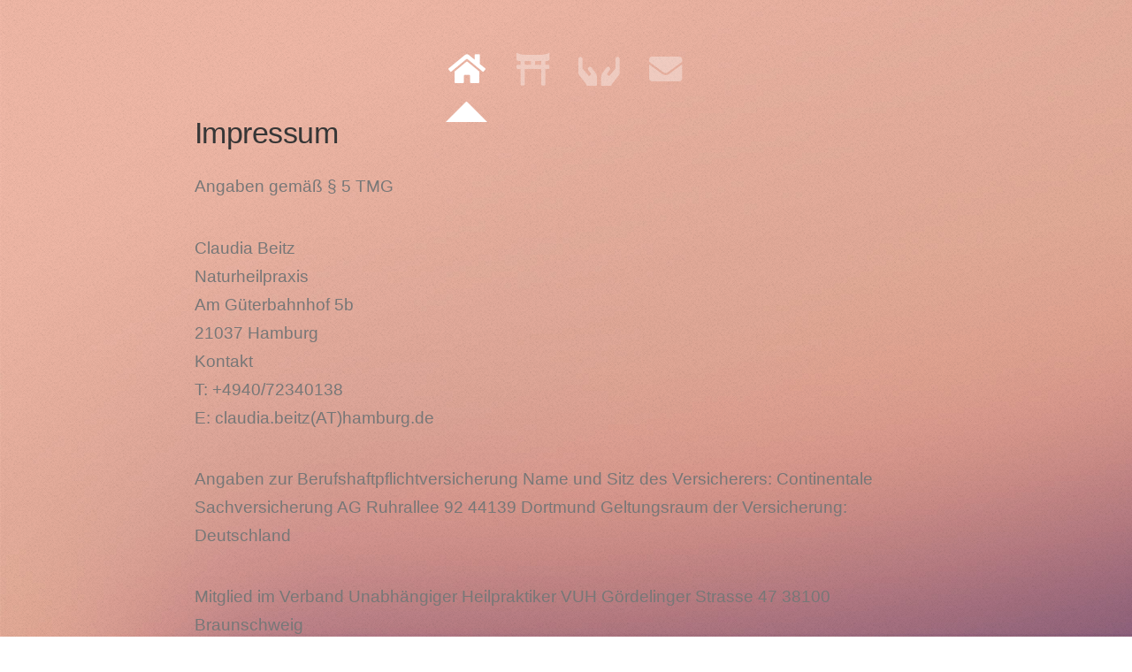

--- FILE ---
content_type: text/css
request_url: https://shiatsu4health.de/assets/css/main.css
body_size: 4715
content:
@import url("fontawesome-all.min.css");

@font-face {
 font-family: 'Source+Sans+Pro'; /* Gewünschter Name */
 src: url(Source_Sans_Pro/SourceSansPro-Regular.ttf);
          }

/*
	Astral by HTML5 UP
	html5up.net | @ajlkn
	Free for personal and commercial use under the CCA 3.0 license (html5up.net/license)
*/

html, body, div, span, applet, object,
iframe, h1, h2, h3, h4, h5, h6, p, blockquote,
pre, a, abbr, acronym, address, big, cite,
code, del, dfn, em, img, ins, kbd, q, s, samp,
small, strike, strong, sub, sup, tt, var, b,
u, i, center, dl, dt, dd, ol, ul, li, fieldset,
form, label, legend, table, caption, tbody,
tfoot, thead, tr, th, td, article, aside,
canvas, details, embed, figure, figcaption,
footer, header, hgroup, menu, nav, output, ruby,
section, summary, time, mark, audio, video {
	margin: 0;
	padding: 0;
	border: 0;
	font-size: 100%;
	font: inherit;
	vertical-align: baseline;}

article, aside, details, figcaption, figure,
footer, header, hgroup, menu, nav, section {
	display: block;}

body {
	line-height: 1;
}

ol, ul {
	list-style: none;
}

blockquote, q {
	quotes: none;
}

	blockquote:before, blockquote:after, q:before, q:after {
		content: '';
		content: none;
	}

table {
	border-collapse: collapse;
	border-spacing: 0;
}

body {
	-webkit-text-size-adjust: none;
}

mark {
	background-color: transparent;
	color: inherit;
}

input::-moz-focus-inner {
	border: 0;
	padding: 0;
}

input, select, textarea {
	-moz-appearance: none;
	-webkit-appearance: none;
	-ms-appearance: none;
	appearance: none;
}

/* Row */

	.row {
		display: flex;
		flex-wrap: wrap;
		box-sizing: border-box;
		align-items: stretch;
	}

		.row > * {
			box-sizing: border-box;
		}

		.row.gtr-uniform > * > :last-child {
			margin-bottom: 0;
		}

		.row.aln-left {
			justify-content: flex-start;
		}

		.row.aln-center {
			justify-content: center;
		}

		.row.aln-right {
			justify-content: flex-end;
		}

		.row.aln-top {
			align-items: flex-start;
		}

		.row.aln-middle {
			align-items: center;
		}

		.row.aln-bottom {
			align-items: flex-end;
		}

		.row > .imp {
			order: -1;
		}

		.row > .col-1 {
			width: 8.33333%;
		}

		.row > .off-1 {
			margin-left: 8.33333%;
		}

		.row > .col-2 {
			width: 16.66667%;
		}

		.row > .off-2 {
			margin-left: 16.66667%;
		}

		.row > .col-3 {
			width: 25%;
		}

		.row > .off-3 {
			margin-left: 25%;
		}

		.row > .col-4 {
			width: 33.33333%;
		}

		.row > .off-4 {
			margin-left: 33.33333%;
		}

		.row > .col-5 {
			width: 41.66667%;
		}

		.row > .off-5 {
			margin-left: 41.66667%;
		}

		.row > .col-6 {
			width: 50%;
		}

		.row > .off-6 {
			margin-left: 50%;
		}

		.row > .col-7 {
			width: 58.33333%;
		}

		.row > .off-7 {
			margin-left: 58.33333%;
		}

		.row > .col-8 {
			width: 66.66667%;
		}

		.row > .off-8 {
			margin-left: 66.66667%;
		}

		.row > .col-9 {
			width: 75%;
		}

		.row > .off-9 {
			margin-left: 75%;
		}

		.row > .col-10 {
			width: 83.33333%;
		}

		.row > .off-10 {
			margin-left: 83.33333%;
		}

		.row > .col-11 {
			width: 91.66667%;
		}

		.row > .off-11 {
			margin-left: 91.66667%;
		}

		.row > .col-12 {
			width: 100%;
		}

		.row > .off-12 {
			margin-left: 100%;
		}

		.row.gtr-0 {
			margin-top: 0em;
			margin-left: 0em;
		}

			.row.gtr-0 > * {
				padding: 0em 0 0 0em;
			}

			.row.gtr-0.gtr-uniform {
				margin-top: 0em;
			}

				.row.gtr-0.gtr-uniform > * {
					padding-top: 0em;
				}

		.row.gtr-25 {
			margin-top: -0.3125em;
			margin-left: -0.3125em;
		}

			.row.gtr-25 > * {
				padding: 0.3125em 0 0 0.3125em;
			}

			.row.gtr-25.gtr-uniform {
				margin-top: -0.3125em;
			}

				.row.gtr-25.gtr-uniform > * {
					padding-top: 0.3125em;
				}

		.row.gtr-50 {
			margin-top: -0.625em;
			margin-left: -0.625em;
		}

			.row.gtr-50 > * {
				padding: 0.625em 0 0 0.625em;
			}

			.row.gtr-50.gtr-uniform {
				margin-top: -0.625em;
			}

				.row.gtr-50.gtr-uniform > * {
					padding-top: 0.625em;
				}

		.row {
			margin-top: -1.25em;
			margin-left: -1.25em;
		}

			.row > * {
				padding: 1.25em 0 0 1.25em;
			}

			.row.gtr-uniform {
				margin-top: -1.25em;
			}

				.row.gtr-uniform > * {
					padding-top: 1.25em;
				}

		.row.gtr-150 {
			margin-top: -1.875em;
			margin-left: -1.875em;
		}

			.row.gtr-150 > * {
				padding: 1.875em 0 0 1.875em;
			}

			.row.gtr-150.gtr-uniform {
				margin-top: -1.875em;
			}

				.row.gtr-150.gtr-uniform > * {
					padding-top: 1.875em;
				}

		.row.gtr-200 {
			margin-top: -2.5em;
			margin-left: -2.5em;
		}

			.row.gtr-200 > * {
				padding: 2.5em 0 0 2.5em;
			}

			.row.gtr-200.gtr-uniform {
				margin-top: -2.5em;
			}

				.row.gtr-200.gtr-uniform > * {
					padding-top: 2.5em;
				}

		@media screen and (max-width: 1680px) {

			.row {
				display: flex;
				flex-wrap: wrap;
				box-sizing: border-box;
				align-items: stretch;
			}

				.row > * {
					box-sizing: border-box;
				}

				.row.gtr-uniform > * > :last-child {
					margin-bottom: 0;
				}

				.row.aln-left {
					justify-content: flex-start;
				}

				.row.aln-center {
					justify-content: center;
				}

				.row.aln-right {
					justify-content: flex-end;
				}

				.row.aln-top {
					align-items: flex-start;
				}

				.row.aln-middle {
					align-items: center;
				}

				.row.aln-bottom {
					align-items: flex-end;
				}

				.row > .imp-xlarge {
					order: -1;
				}

				.row > .col-1-xlarge {
					width: 8.33333%;
				}

				.row > .off-1-xlarge {
					margin-left: 8.33333%;
				}

				.row > .col-2-xlarge {
					width: 16.66667%;
				}

				.row > .off-2-xlarge {
					margin-left: 16.66667%;
				}

				.row > .col-3-xlarge {
					width: 25%;
				}

				.row > .off-3-xlarge {
					margin-left: 25%;
				}

				.row > .col-4-xlarge {
					width: 33.33333%;
				}

				.row > .off-4-xlarge {
					margin-left: 33.33333%;
				}

				.row > .col-5-xlarge {
					width: 41.66667%;
				}

				.row > .off-5-xlarge {
					margin-left: 41.66667%;
				}

				.row > .col-6-xlarge {
					width: 50%;
				}

				.row > .off-6-xlarge {
					margin-left: 50%;
				}

				.row > .col-7-xlarge {
					width: 58.33333%;
				}

				.row > .off-7-xlarge {
					margin-left: 58.33333%;
				}

				.row > .col-8-xlarge {
					width: 66.66667%;
				}

				.row > .off-8-xlarge {
					margin-left: 66.66667%;
				}

				.row > .col-9-xlarge {
					width: 75%;
				}

				.row > .off-9-xlarge {
					margin-left: 75%;
				}

				.row > .col-10-xlarge {
					width: 83.33333%;
				}

				.row > .off-10-xlarge {
					margin-left: 83.33333%;
				}

				.row > .col-11-xlarge {
					width: 91.66667%;
				}

				.row > .off-11-xlarge {
					margin-left: 91.66667%;
				}

				.row > .col-12-xlarge {
					width: 100%;
				}

				.row > .off-12-xlarge {
					margin-left: 100%;
				}

				.row.gtr-0 {
					margin-top: 0em;
					margin-left: 0em;
				}

					.row.gtr-0 > * {
						padding: 0em 0 0 0em;
					}

					.row.gtr-0.gtr-uniform {
						margin-top: 0em;
					}

						.row.gtr-0.gtr-uniform > * {
							padding-top: 0em;
						}

				.row.gtr-25 {
					margin-top: -0.3125em;
					margin-left: -0.3125em;
				}

					.row.gtr-25 > * {
						padding: 0.3125em 0 0 0.3125em;
					}

					.row.gtr-25.gtr-uniform {
						margin-top: -0.3125em;
					}

						.row.gtr-25.gtr-uniform > * {
							padding-top: 0.3125em;
						}

				.row.gtr-50 {
					margin-top: -0.625em;
					margin-left: -0.625em;
				}

					.row.gtr-50 > * {
						padding: 0.625em 0 0 0.625em;
					}

					.row.gtr-50.gtr-uniform {
						margin-top: -0.625em;
					}

						.row.gtr-50.gtr-uniform > * {
							padding-top: 0.625em;
						}

				.row {
					margin-top: -1.25em;
					margin-left: -1.25em;
				}

					.row > * {
						padding: 1.25em 0 0 1.25em;
					}

					.row.gtr-uniform {
						margin-top: -1.25em;
					}

						.row.gtr-uniform > * {
							padding-top: 1.25em;
						}

				.row.gtr-150 {
					margin-top: -1.875em;
					margin-left: -1.875em;
				}

					.row.gtr-150 > * {
						padding: 1.875em 0 0 1.875em;
					}

					.row.gtr-150.gtr-uniform {
						margin-top: -1.875em;
					}

						.row.gtr-150.gtr-uniform > * {
							padding-top: 1.875em;
						}

				.row.gtr-200 {
					margin-top: -2.5em;
					margin-left: -2.5em;
				}

					.row.gtr-200 > * {
						padding: 2.5em 0 0 2.5em;
					}

					.row.gtr-200.gtr-uniform {
						margin-top: -2.5em;
					}

						.row.gtr-200.gtr-uniform > * {
							padding-top: 2.5em;
						}

		}

		@media screen and (max-width: 1280px) {

			.row {
				display: flex;
				flex-wrap: wrap;
				box-sizing: border-box;
				align-items: stretch;
			}

				.row > * {
					box-sizing: border-box;
				}

				.row.gtr-uniform > * > :last-child {
					margin-bottom: 0;
				}

				.row.aln-left {
					justify-content: flex-start;
				}

				.row.aln-center {
					justify-content: center;
				}

				.row.aln-right {
					justify-content: flex-end;
				}

				.row.aln-top {
					align-items: flex-start;
				}

				.row.aln-middle {
					align-items: center;
				}

				.row.aln-bottom {
					align-items: flex-end;
				}

				.row > .imp-large {
					order: -1;
				}

				.row > .col-1-large {
					width: 8.33333%;
				}

				.row > .off-1-large {
					margin-left: 8.33333%;
				}

				.row > .col-2-large {
					width: 16.66667%;
				}

				.row > .off-2-large {
					margin-left: 16.66667%;
				}

				.row > .col-3-large {
					width: 25%;
				}

				.row > .off-3-large {
					margin-left: 25%;
				}

				.row > .col-4-large {
					width: 33.33333%;
				}

				.row > .off-4-large {
					margin-left: 33.33333%;
				}

				.row > .col-5-large {
					width: 41.66667%;
				}

				.row > .off-5-large {
					margin-left: 41.66667%;
				}

				.row > .col-6-large {
					width: 50%;
				}

				.row > .off-6-large {
					margin-left: 50%;
				}

				.row > .col-7-large {
					width: 58.33333%;
				}

				.row > .off-7-large {
					margin-left: 58.33333%;
				}

				.row > .col-8-large {
					width: 66.66667%;
				}

				.row > .off-8-large {
					margin-left: 66.66667%;
				}

				.row > .col-9-large {
					width: 75%;
				}

				.row > .off-9-large {
					margin-left: 75%;
				}

				.row > .col-10-large {
					width: 83.33333%;
				}

				.row > .off-10-large {
					margin-left: 83.33333%;
				}

				.row > .col-11-large {
					width: 91.66667%;
				}

				.row > .off-11-large {
					margin-left: 91.66667%;
				}

				.row > .col-12-large {
					width: 100%;
				}

				.row > .off-12-large {
					margin-left: 100%;
				}

				.row.gtr-0 {
					margin-top: 0em;
					margin-left: 0em;
				}

					.row.gtr-0 > * {
						padding: 0em 0 0 0em;
					}

					.row.gtr-0.gtr-uniform {
						margin-top: 0em;
					}

						.row.gtr-0.gtr-uniform > * {
							padding-top: 0em;
						}

				.row.gtr-25 {
					margin-top: -0.3125em;
					margin-left: -0.3125em;
				}

					.row.gtr-25 > * {
						padding: 0.3125em 0 0 0.3125em;
					}

					.row.gtr-25.gtr-uniform {
						margin-top: -0.3125em;
					}

						.row.gtr-25.gtr-uniform > * {
							padding-top: 0.3125em;
						}

				.row.gtr-50 {
					margin-top: -0.625em;
					margin-left: -0.625em;
				}

					.row.gtr-50 > * {
						padding: 0.625em 0 0 0.625em;
					}

					.row.gtr-50.gtr-uniform {
						margin-top: -0.625em;
					}

						.row.gtr-50.gtr-uniform > * {
							padding-top: 0.625em;
						}

				.row {
					margin-top: -1.25em;
					margin-left: -1.25em;
				}

					.row > * {
						padding: 1.25em 0 0 1.25em;
					}

					.row.gtr-uniform {
						margin-top: -1.25em;
					}

						.row.gtr-uniform > * {
							padding-top: 1.25em;
						}

				.row.gtr-150 {
					margin-top: -1.875em;
					margin-left: -1.875em;
				}

					.row.gtr-150 > * {
						padding: 1.875em 0 0 1.875em;
					}

					.row.gtr-150.gtr-uniform {
						margin-top: -1.875em;
					}

						.row.gtr-150.gtr-uniform > * {
							padding-top: 1.875em;
						}

				.row.gtr-200 {
					margin-top: -2.5em;
					margin-left: -2.5em;
				}

					.row.gtr-200 > * {
						padding: 2.5em 0 0 2.5em;
					}

					.row.gtr-200.gtr-uniform {
						margin-top: -2.5em;
					}

						.row.gtr-200.gtr-uniform > * {
							padding-top: 2.5em;
						}

		}

		@media screen and (max-width: 980px) {

			.row {
				display: flex;
				flex-wrap: wrap;
				box-sizing: border-box;
				align-items: stretch;
			}

				.row > * {
					box-sizing: border-box;
				}

				.row.gtr-uniform > * > :last-child {
					margin-bottom: 0;
				}

				.row.aln-left {
					justify-content: flex-start;
				}

				.row.aln-center {
					justify-content: center;
				}

				.row.aln-right {
					justify-content: flex-end;
				}

				.row.aln-top {
					align-items: flex-start;
				}

				.row.aln-middle {
					align-items: center;
				}

				.row.aln-bottom {
					align-items: flex-end;
				}

				.row > .imp-medium {
					order: -1;
				}

				.row > .col-1-medium {
					width: 8.33333%;
				}

				.row > .off-1-medium {
					margin-left: 8.33333%;
				}

				.row > .col-2-medium {
					width: 16.66667%;
				}

				.row > .off-2-medium {
					margin-left: 16.66667%;
				}

				.row > .col-3-medium {
					width: 25%;
				}

				.row > .off-3-medium {
					margin-left: 25%;
				}

				.row > .col-4-medium {
					width: 33.33333%;
				}

				.row > .off-4-medium {
					margin-left: 33.33333%;
				}

				.row > .col-5-medium {
					width: 41.66667%;
				}

				.row > .off-5-medium {
					margin-left: 41.66667%;
				}

				.row > .col-6-medium {
					width: 50%;
				}

				.row > .off-6-medium {
					margin-left: 50%;
				}

				.row > .col-7-medium {
					width: 58.33333%;
				}

				.row > .off-7-medium {
					margin-left: 58.33333%;
				}

				.row > .col-8-medium {
					width: 66.66667%;
				}

				.row > .off-8-medium {
					margin-left: 66.66667%;
				}

				.row > .col-9-medium {
					width: 75%;
				}

				.row > .off-9-medium {
					margin-left: 75%;
				}

				.row > .col-10-medium {
					width: 83.33333%;
				}

				.row > .off-10-medium {
					margin-left: 83.33333%;
				}

				.row > .col-11-medium {
					width: 91.66667%;
				}

				.row > .off-11-medium {
					margin-left: 91.66667%;
				}

				.row > .col-12-medium {
					width: 100%;
				}

				.row > .off-12-medium {
					margin-left: 100%;
				}

				.row.gtr-0 {
					margin-top: 0em;
					margin-left: 0em;
				}

					.row.gtr-0 > * {
						padding: 0em 0 0 0em;
					}

					.row.gtr-0.gtr-uniform {
						margin-top: 0em;
					}

						.row.gtr-0.gtr-uniform > * {
							padding-top: 0em;
						}

				.row.gtr-25 {
					margin-top: -0.3125em;
					margin-left: -0.3125em;
				}

					.row.gtr-25 > * {
						padding: 0.3125em 0 0 0.3125em;
					}

					.row.gtr-25.gtr-uniform {
						margin-top: -0.3125em;
					}

						.row.gtr-25.gtr-uniform > * {
							padding-top: 0.3125em;
						}

				.row.gtr-50 {
					margin-top: -0.625em;
					margin-left: -0.625em;
				}

					.row.gtr-50 > * {
						padding: 0.625em 0 0 0.625em;
					}

					.row.gtr-50.gtr-uniform {
						margin-top: -0.625em;
					}

						.row.gtr-50.gtr-uniform > * {
							padding-top: 0.625em;
						}

				.row {
					margin-top: -1.25em;
					margin-left: -1.25em;
				}

					.row > * {
						padding: 1.25em 0 0 1.25em;
					}

					.row.gtr-uniform {
						margin-top: -1.25em;
					}

						.row.gtr-uniform > * {
							padding-top: 1.25em;
						}

				.row.gtr-150 {
					margin-top: -1.875em;
					margin-left: -1.875em;
				}

					.row.gtr-150 > * {
						padding: 1.875em 0 0 1.875em;
					}

					.row.gtr-150.gtr-uniform {
						margin-top: -1.875em;
					}

						.row.gtr-150.gtr-uniform > * {
							padding-top: 1.875em;
						}

				.row.gtr-200 {
					margin-top: -2.5em;
					margin-left: -2.5em;
				}

					.row.gtr-200 > * {
						padding: 2.5em 0 0 2.5em;
					}

					.row.gtr-200.gtr-uniform {
						margin-top: -2.5em;
					}

						.row.gtr-200.gtr-uniform > * {
							padding-top: 2.5em;
						}

		}

		@media screen and (max-width: 736px) {

			.row {
				display: flex;
				flex-wrap: wrap;
				box-sizing: border-box;
				align-items: stretch;
			}

				.row > * {
					box-sizing: border-box;
				}

				.row.gtr-uniform > * > :last-child {
					margin-bottom: 0;
				}

				.row.aln-left {
					justify-content: flex-start;
				}

				.row.aln-center {
					justify-content: center;
				}

				.row.aln-right {
					justify-content: flex-end;
				}

				.row.aln-top {
					align-items: flex-start;
				}

				.row.aln-middle {
					align-items: center;
				}

				.row.aln-bottom {
					align-items: flex-end;
				}

				.row > .imp-small {
					order: -1;
				}

				.row > .col-1-small {
					width: 8.33333%;
				}

				.row > .off-1-small {
					margin-left: 8.33333%;
				}

				.row > .col-2-small {
					width: 16.66667%;
				}

				.row > .off-2-small {
					margin-left: 16.66667%;
				}

				.row > .col-3-small {
					width: 25%;
				}

				.row > .off-3-small {
					margin-left: 25%;
				}

				.row > .col-4-small {
					width: 33.33333%;
				}

				.row > .off-4-small {
					margin-left: 33.33333%;
				}

				.row > .col-5-small {
					width: 41.66667%;
				}

				.row > .off-5-small {
					margin-left: 41.66667%;
				}

				.row > .col-6-small {
					width: 50%;
				}

				.row > .off-6-small {
					margin-left: 50%;
				}

				.row > .col-7-small {
					width: 58.33333%;
				}

				.row > .off-7-small {
					margin-left: 58.33333%;
				}

				.row > .col-8-small {
					width: 66.66667%;
				}

				.row > .off-8-small {
					margin-left: 66.66667%;
				}

				.row > .col-9-small {
					width: 75%;
				}

				.row > .off-9-small {
					margin-left: 75%;
				}

				.row > .col-10-small {
					width: 83.33333%;
				}

				.row > .off-10-small {
					margin-left: 83.33333%;
				}

				.row > .col-11-small {
					width: 91.66667%;
				}

				.row > .off-11-small {
					margin-left: 91.66667%;
				}

				.row > .col-12-small {
					width: 100%;
				}

				.row > .off-12-small {
					margin-left: 100%;
				}

				.row.gtr-0 {
					margin-top: 0em;
					margin-left: 0em;
				}

					.row.gtr-0 > * {
						padding: 0em 0 0 0em;
					}

					.row.gtr-0.gtr-uniform {
						margin-top: 0em;
					}

						.row.gtr-0.gtr-uniform > * {
							padding-top: 0em;
						}

				.row.gtr-25 {
					margin-top: -0.3125em;
					margin-left: -0.3125em;
				}

					.row.gtr-25 > * {
						padding: 0.3125em 0 0 0.3125em;
					}

					.row.gtr-25.gtr-uniform {
						margin-top: -0.3125em;
					}

						.row.gtr-25.gtr-uniform > * {
							padding-top: 0.3125em;
						}

				.row.gtr-50 {
					margin-top: -0.625em;
					margin-left: -0.625em;
				}

					.row.gtr-50 > * {
						padding: 0.625em 0 0 0.625em;
					}

					.row.gtr-50.gtr-uniform {
						margin-top: -0.625em;
					}

						.row.gtr-50.gtr-uniform > * {
							padding-top: 0.625em;
						}

				.row {
					margin-top: -1.25em;
					margin-left: -1.25em;
				}

					.row > * {
						padding: 1.25em 0 0 1.25em;
					}

					.row.gtr-uniform {
						margin-top: -1.25em;
					}

						.row.gtr-uniform > * {
							padding-top: 1.25em;
						}

				.row.gtr-150 {
					margin-top: -1.875em;
					margin-left: -1.875em;
				}

					.row.gtr-150 > * {
						padding: 1.875em 0 0 1.875em;
					}

					.row.gtr-150.gtr-uniform {
						margin-top: -1.875em;
					}

						.row.gtr-150.gtr-uniform > * {
							padding-top: 1.875em;
						}

				.row.gtr-200 {
					margin-top: -2.5em;
					margin-left: -2.5em;
				}

					.row.gtr-200 > * {
						padding: 2.5em 0 0 2.5em;
					}

					.row.gtr-200.gtr-uniform {
						margin-top: -2.5em;
					}

						.row.gtr-200.gtr-uniform > * {
							padding-top: 2.5em;
						}

		}

/* Basic */

	html {
		box-sizing: border-box;
	}

	*, *:before, *:after {
		box-sizing: inherit;
	}

	body {
		background-image: url("images/overlay.png"), url("images/bg.jpg");
		background-repeat: repeat, no-repeat;
		background-size: auto, 100% 100%;
		background-attachment: fixed;
		overflow-y: scroll;
	}

		body.is-preload *, body.is-preload *:before, body.is-preload *:after {
			-moz-animation: none !important;
			-webkit-animation: none !important;
			-ms-animation: none !important;
			animation: none !important;
			-moz-transition: none !important;
			-webkit-transition: none !important;
			-ms-transition: none !important;
			transition: none !important;
		}

	body, input, textarea, select {
		font-family: 'Source Sans Pro', sans-serif;
		font-weight: 300;
		color: #777777;
		font-size: 20pt;
		line-height: 1.75em;
	}

		@media screen and (max-width: 1680px) {

			body, input, textarea, select {
				font-size: 15pt;
			}

		}

		@media screen and (max-width: 1280px) {

			body, input, textarea, select {
				font-size: 14pt;
			}

		}

		@media screen and (max-width: 736px) {

			body, input, textarea, select {
				font-size: 12pt;
			}

		}

		@media screen and (max-width: 360px) {

			body, input, textarea, select {
				font-size: 11pt;
			}

		}

	strong, b, h1, h2, h3, h4, h5, h6 {
		font-weight: 400;
		color: #363636;
	}

	h1 {
		font-size: 2.4em;
		letter-spacing: -0.015em;
	}

	h2 {
		font-size: 1.8em;
		letter-spacing: -0.015em;
	}

	h3, h4, h5, h6 {
		font-size: 1.25em;
		letter-spacing: -0.015em;
	}

	@media screen and (max-width: 736px) {

		h1 {
			font-size: 1.75em;
		}

		h2 {
			font-size: 1.375em;
		}

		h3, h4, h5, h6 {
			font-size: 1em;
		}

	}

	blockquote {
		border-left: solid 0.5em #ddd;
		padding: 1em 0 1em 2em;
		font-style: italic;
	}

	em, i {
		font-style: italic;
	}

	hr {
		border: 0;
		border-top: solid 1px #ddd;
		padding: 1.5em 0 0 0;
		margin: 1.75em 0 0 0;
	}

	sub {
		position: relative;
		top: 0.5em;
		font-size: 0.8em;
	}

	sup {
		position: relative;
		top: -0.5em;
		font-size: 0.8em;
	}

	br.clear {
		clear: both;
	}

	p, ul, ol, dl, table, blockquote, form {
		margin-bottom: 2em;
	}

/* Table */

	table {
		width: 100%;
	}

		table.default tbody tr {
			border-bottom: solid 1px #f4f4f4;
		}

		table.default td {
			padding: 0.5em 1em 0.5em 1em;
		}

		table.default th {
			text-align: left;
			font-weight: 400;
			padding: 0.5em 1em 0.5em 1em;
		}

		table.default thead {
			border-bottom: solid 2px #f4f4f4;
		}

/* Form */

	form label {
		display: block;
		font-weight: 400;
		color: #363636;
		margin: 0 0 1em 0;
	}

	form input[type="text"],
	form input[type="email"],
	form input[type="password"],
	form select,
	form textarea {
		-webkit-appearance: none;
		border: 0;
		background: #f4f4f4;
		padding: 0.75em;
		width: 100%;
		-moz-transition: background-color .25s ease-in-out;
		-webkit-transition: background-color .25s ease-in-out;
		-ms-transition: background-color .25s ease-in-out;
		transition: background-color .25s ease-in-out;
	}

		form input[type="text"]:focus,
		form input[type="email"]:focus,
		form input[type="password"]:focus,
		form select:focus,
		form textarea:focus {
			background: #f8f8f8;
		}

	form input[type="text"],
	form input[type="email"],
	form input[type="password"],
	form select {
		line-height: 1.35em;
	}

	form ::-webkit-input-placeholder {
		color: #999;
	}

	form :-moz-placeholder {
		color: #999;
	}

	form ::-moz-placeholder {
		color: #999;
	}

	form :-ms-input-placeholder {
		color: #999;
	}

/* Section/Article */

	section, article {
		margin-bottom: 3em;
	}

		section > :last-child, section:last-child, article > :last-child, article:last-child {
			margin-bottom: 0;
		}

	header {
		margin: 0 0 1.5em 0;
	}

		header > p {
			margin: 0.5em 0 0 0;
			color: #aaa;
		}

		@media screen and (max-width: 736px) {

			header {
				margin: 0 0 1em 0;
			}

		}

/* Image */

	.image {
		display: inline-block;
	}

		.image img {
			display: block;
			width: 100%;
		}

		.image.fit {
			display: block;
			width: 100%;
		}

		.image.featured {
			display: block;
			width: 100%;
			margin: 0 0 2em 0;
		}

		.image.left {
			float: left;
			margin: 0 2em 2em 0;
		}

		.image.centered {
			display: block;
			margin: 0 0 2em 0;
		}

			.image.centered img {
				margin: 0 auto;
				width: auto;
			}

/* Button */

	input[type="button"],
	input[type="submit"],
	input[type="reset"],
	button,
	.button {
		-moz-transition: background-color .25s ease-in-out;
		-webkit-transition: background-color .25s ease-in-out;
		-ms-transition: background-color .25s ease-in-out;
		transition: background-color .25s ease-in-out;
		-webkit-appearance: none;
		display: inline-block;
		background-color: #222222;
		color: #ffffff;
		border: 0;
		cursor: pointer;
		outline: 0;
		padding: 0.7em 1.5em 0.7em 1.5em;
	}

		input[type="button"]:hover,
		input[type="submit"]:hover,
		input[type="reset"]:hover,
		button:hover,
		.button:hover {
			background-color: #333333;
		}

		input[type="button"]:active,
		input[type="submit"]:active,
		input[type="reset"]:active,
		button:active,
		.button:active {
			background-color: #444444;
		}

		input[type="button"].alt,
		input[type="submit"].alt,
		input[type="reset"].alt,
		button.alt,
		.button.alt {
			background-color: #777777;
		}

			input[type="button"].alt:hover,
			input[type="submit"].alt:hover,
			input[type="reset"].alt:hover,
			button.alt:hover,
			.button.alt:hover {
				background-color: #888888;
			}

			input[type="button"].alt:active,
			input[type="submit"].alt:active,
			input[type="reset"].alt:active,
			button.alt:active,
			.button.alt:active {
				background-color: #999999;
			}

		input[type="button"].small,
		input[type="submit"].small,
		input[type="reset"].small,
		button.small,
		.button.small {
			font-size: 0.75em;
		}

		input[type="button"].large,
		input[type="submit"].large,
		input[type="reset"].large,
		button.large,
		.button.large {
			font-size: 1.25em;
			padding: 0.5em 1.25em 0.5em 1.25em;
		}

		input[type="button"].xlarge,
		input[type="submit"].xlarge,
		input[type="reset"].xlarge,
		button.xlarge,
		.button.xlarge {
			font-size: 1.5em;
			padding: 0.5em 1.25em 0.5em 1.25em;
		}

		@media screen and (max-width: 736px) {

			input[type="button"],
			input[type="submit"],
			input[type="reset"],
			button,
			.button {
				width: 100%;
			}

		}

/* List */

	ul {
		list-style: disc;
		padding-left: 1em;
	}

		ul li {
			padding-left: 0.5em;
		}

	ol {
		list-style: decimal;
		padding-left: 1.25em;
	}

		ol li {
			padding-left: 0.25em;
		}

/* Actions */

	ul.actions {
		list-style: none;
		padding-left: 0;
	}

		ul.actions li {
			display: inline-block;
			padding-left: 0;
			margin: 0 0 0 0.5em;
		}

			ul.actions li:first-child {
				margin-left: 0;
			}

		@media screen and (max-width: 736px) {

			ul.actions li {
				display: block;
				margin: 0.75em 0 0 0;
			}

				ul.actions li:first-child {
					margin-top: 0;
				}

		}

/* Icons */

	.icon {
		text-decoration: none;
		position: relative;
		text-decoration: none;
	}

		.icon:before {
			-moz-osx-font-smoothing: grayscale;
			-webkit-font-smoothing: antialiased;
			display: inline-block;
			font-style: normal;
			font-variant: normal;
			text-rendering: auto;
			line-height: 1;
			text-transform: none !important;
			font-family: 'Font Awesome 5 Free';
			font-weight: 400;
		}

		.icon.solid:before {
			font-weight: 900;
		}

		.icon.brands:before {
			font-family: 'Font Awesome 5 Brands';
		}

		.icon:before {
			line-height: inherit;
		}

		.icon > .label {
			display: none;
		}

/* Nav */

	#nav {
		text-align: center;
		height: 4.25em;
		cursor: default;
	}

		#nav a {
			position: relative;
			display: inline-block;
			color: #ffffff;
			width: 1em;
			height: 1em;
			line-height: 0.9em;
			font-size: 2.5em;
			margin: 0 0.25em 0 0.25em;
			opacity: 0.35;
			outline: 0;
			-moz-transition: opacity .25s ease-in-out;
			-webkit-transition: opacity .25s ease-in-out;
			-ms-transition: opacity .25s ease-in-out;
			transition: opacity .25s ease-in-out;
		}

			#nav a.icon:before {
				padding-right: 0;
			}

			#nav a:before {
				font-size: 0.8em;
			}

			#nav a:after {
				content: '';
				display: block;
				position: absolute;
				left: 50%;
				bottom: -0.75em;
				margin-left: -0.5em;
				border-bottom: solid 0em #ffffff;
				border-left: solid 0.5em transparent;
				border-right: solid 0.5em transparent;
				-moz-transition: border-bottom-width .25s ease-in-out;
				-webkit-transition: border-bottom-width .25s ease-in-out;
				-ms-transition: border-bottom-width .25s ease-in-out;
				transition: border-bottom-width .25s ease-in-out;
			}

			#nav a span {
				display: block;
				position: absolute;
				background: #222222;
				color: #ffffff;
				top: -2.75em;
				font-size: 0.3em;
				height: 2.25em;
				line-height: 2.25em;
				left: 50%;
				opacity: 0;
				-moz-transition: opacity .25s ease-in-out;
				-webkit-transition: opacity .25s ease-in-out;
				-ms-transition: opacity .25s ease-in-out;
				transition: opacity .25s ease-in-out;
				width: 5.5em;
				margin-left: -2.75em;
			}

				#nav a span:after {
					content: '';
					display: block;
					position: absolute;
					bottom: -0.4em;
					left: 50%;
					margin-left: -0.6em;
					border-top: solid 0.6em #222222;
					border-left: solid 0.6em transparent;
					border-right: solid 0.6em transparent;
				}

			#nav a:hover {
				opacity: 1.0;
			}

				#nav a:hover span {
					opacity: 1.0;
				}

			#nav a.active {
				opacity: 1.0;
			}

				#nav a.active:after {
					border-bottom-width: 0.5em;
				}

		@media screen and (max-width: 980px) {

			#nav a span {
				display: none;
			}

		}

/* Wrapper */

	#wrapper {
		width: 45em;
		margin: 0 auto;
		min-height: 100vh;
		max-width: 100%;
		padding: 4em 0;
		display: -moz-flex;
		display: -webkit-flex;
		display: -ms-flex;
		display: flex;
		-moz-flex-direction: column;
		-webkit-flex-direction: column;
		-ms-flex-direction: column;
		flex-direction: column;
		-moz-align-items: center;
		-webkit-align-items: center;
		-ms-align-items: center;
		align-items: center;
		-moz-justify-content: center;
		-webkit-justify-content: center;
		-ms-justify-content: center;
		justify-content: center;
		-moz-transition: opacity 1s ease-in-out;
		-webkit-transition: opacity 1s ease-in-out;
		-ms-transition: opacity 1s ease-in-out;
		transition: opacity 1s ease-in-out;
	}

		body.is-preload #wrapper {
			opacity: 0;
		}

		@media screen and (max-width: 1280px) {

			#wrapper {
				padding: 3em 0;
				max-width: calc(100% - 6em);
			}

		}

		@media screen and (max-width: 980px) {

			#wrapper {
				padding: 1.5em 0;
				max-width: calc(100% - 8em);
			}

		}

		@media screen and (max-width: 736px) {

			#wrapper {
				padding: 1em 0;
				max-width: calc(100% - 2em);
			}

		}

		@media screen and (max-width: 360px) {

			#wrapper {
				padding: 1em 0;
				max-width: 100%;
			}

		}

/* Main */

	#main {
		position: relative;
		overflow: hidden;
		width: 100%;
		background: #ffffff;
		box-shadow: 0px 1px 0px 0px rgba(0, 0, 0, 0.25);
		-moz-transition: min-height 0.5s ease-in-out, max-height 0.5s ease-in-out;
		-webkit-transition: min-height 0.5s ease-in-out, max-height 0.5s ease-in-out;
		-ms-transition: min-height 0.5s ease-in-out, max-height 0.5s ease-in-out;
		transition: min-height 0.5s ease-in-out, max-height 0.5s ease-in-out;
	}

		#main > .panel {
			-moz-transition: opacity 0.25s ease-in-out;
			-webkit-transition: opacity 0.25s ease-in-out;
			-ms-transition: opacity 0.25s ease-in-out;
			transition: opacity 0.25s ease-in-out;
			margin-bottom: 0;
			position: relative;
			padding: 3.5em 2.5em 2.5em 2.5em;
			width: 100%;
		}

			#main > .panel.inactive {
				opacity: 0;
			}

			@media screen and (max-width: 736px) {

				#main > .panel {
					padding: 2em 1.5em 1.5em 1.5em;
				}

			}

			#main > .panel.intro {
				padding: 0;
				height: 20em;
				display: -moz-flex;
				display: -webkit-flex;
				display: -ms-flex;
				display: flex;
				-moz-flex-direction: row;
				-webkit-flex-direction: row;
				-ms-flex-direction: row;
				flex-direction: row;
				-moz-align-items: center;
				-webkit-align-items: center;
				-ms-align-items: center;
				align-items: center;
			}

				#main > .panel.intro .pic {
					text-decoration: none;
					position: relative;
					-moz-flex-grow: 0;
					-webkit-flex-grow: 0;
					-ms-flex-grow: 0;
					flex-grow: 0;
					-moz-flex-shrink: 0;
					-webkit-flex-shrink: 0;
					-ms-flex-shrink: 0;
					flex-shrink: 0;
					width: 17em;
					height: 100%;
				}

					#main > .panel.intro .pic:before {
						content: '';
						position: absolute;
						top: 0;
						left: 0;
						background: url("images/overlay.png");
						width: 100%;
						height: 100%;
						z-index: 1;
					}

					#main > .panel.intro .pic img {
						position: relative;
						display: block;
						position: absolute;
						top: 0;
						left: 0;
						width: 100%;
						height: 100%;
						-moz-object-fit: cover;
						-webkit-object-fit: cover;
						-ms-object-fit: cover;
						object-fit: cover;
						-moz-object-position: center;
						-webkit-object-position: center;
						-ms-object-position: center;
						object-position: center;
					}

					#main > .panel.intro .pic .arrow {
						display: block;
						position: absolute;
						right: 0;
						top: 50%;
						margin-top: -1.375em;
						width: 2.75em;
						height: 2.75em;
						background: #000;
						background: rgba(0, 0, 0, 0.75);
						color: #ffffff;
						text-align: center;
						line-height: 2.75em;
						font-size: 1.5em;
						z-index: 1;
						-moz-transition: width .15s ease-in-out, padding-right .15s ease-in-out;
						-webkit-transition: width .15s ease-in-out, padding-right .15s ease-in-out;
						-ms-transition: width .15s ease-in-out, padding-right .15s ease-in-out;
						transition: width .15s ease-in-out, padding-right .15s ease-in-out;
					}

						#main > .panel.intro .pic .arrow:before {
							position: relative;
							padding-right: 0;
							top: 0.125em;
						}

						#main > .panel.intro .pic .arrow span {
							display: block;
							text-indent: -9999px;
						}

					#main > .panel.intro .pic:hover .arrow {
						width: 3em;
						padding-right: 0.25em;
					}

				#main > .panel.intro header {
					-moz-flex-grow: 1;
					-webkit-flex-grow: 1;
					-ms-flex-grow: 1;
					flex-grow: 1;
					-moz-flex-shrink: 1;
					-webkit-flex-shrink: 1;
					-ms-flex-shrink: 1;
					flex-shrink: 1;
					padding: 3.5em 2.5em;
					margin-bottom: 0;
					width: 100%;
				}

					#main > .panel.intro header h1 {
						line-height: 1.25em;
						margin-bottom: 0;
					}

					#main > .panel.intro header p {
						letter-spacing: -0.015em;
						font-size: 1.25em;
						margin: 0.25em 0 0 0;
					}

				@media screen and (max-width: 980px) {

					#main > .panel.intro {
						-moz-flex-direction: column;
						-webkit-flex-direction: column;
						-ms-flex-direction: column;
						flex-direction: column;
						height: auto;
					}

						#main > .panel.intro .pic {
							height: 25em;
							width: 100%;
						}

						#main > .panel.intro header {
							padding: 4em;
							text-align: center;
						}

				}

				@media screen and (max-width: 736px) {

					#main > .panel.intro .pic {
						height: 20em;
					}

					#main > .panel.intro header {
						padding: 2.75em 2em 2.5em 2em;
					}

						#main > .panel.intro header p {
							font-size: 1em;
							margin: 0.25em 0 0 0;
						}

				}

/* Footer */

	#footer {
		color: rgba(255, 255, 255, 0.45);
		text-align: center;
		padding: 2em 0 0 0;
		font-size: 0.75em;
	}

		#footer a {
			color: #ddd;
			color: rgba(255, 255, 255, 0.65);
			-moz-transition: color .25s ease-in-out;
			-webkit-transition: color .25s ease-in-out;
			-ms-transition: color .25s ease-in-out;
			transition: color .25s ease-in-out;
		}

			#footer a:hover {
				color: white;
			}

		#footer .copyright {
			list-style: none;
			padding-left: 0;
		}

			#footer .copyright li {
				display: inline-block;
				padding-left: 1em;
				margin-left: 1em;
				border-left: solid 1px rgba(255, 255, 255, 0.25);
				line-height: 1;
			}

				#footer .copyright li:first-child {
					padding-left: 0;
					margin-left: 0;
					border-left: 0;
				}

		@media screen and (max-width: 736px) {

			#footer .copyright li {
				padding-left: 0.5em;
				margin-left: 0.5em;
			}

		}

--- FILE ---
content_type: text/javascript
request_url: https://shiatsu4health.de/assets/js/main.js
body_size: 1054
content:
/*
	Astral by HTML5 UP
	html5up.net | @ajlkn
	Free for personal and commercial use under the CCA 3.0 license (html5up.net/license)
*/

(function($) {

	var $window = $(window),
		$body = $('body'),
		$wrapper = $('#wrapper'),
		$main = $('#main'),
		$panels = $main.children('.panel'),
		$nav = $('#nav'), $nav_links = $nav.children('a');

	// Breakpoints.
		breakpoints({
			xlarge:  [ '1281px',  '1680px' ],
			large:   [ '981px',   '1280px' ],
			medium:  [ '737px',   '980px'  ],
			small:   [ '361px',   '736px'  ],
			xsmall:  [ null,      '360px'  ]
		});

	// Play initial animations on page load.
		$window.on('load', function() {
			window.setTimeout(function() {
				$body.removeClass('is-preload');
			}, 100);
		});

	// Nav.
		$nav_links
			.on('click', function(event) {

				var href = $(this).attr('href');

				// Not a panel link? Bail.
					if (href.charAt(0) != '#'
					||	$panels.filter(href).length == 0)
						return;

				// Prevent default.
					event.preventDefault();
					event.stopPropagation();

				// Change panels.
					if (window.location.hash != href)
						window.location.hash = href;

			});

	// Panels.

		// Initialize.
			(function() {

				var $panel, $link;

				// Get panel, link.
					if (window.location.hash) {

				 		$panel = $panels.filter(window.location.hash);
						$link = $nav_links.filter('[href="' + window.location.hash + '"]');

					}

				// No panel/link? Default to first.
					if (!$panel
					||	$panel.length == 0) {

						$panel = $panels.first();
						$link = $nav_links.first();

					}

				// Deactivate all panels except this one.
					$panels.not($panel)
						.addClass('inactive')
						.hide();

				// Activate link.
					$link
						.addClass('active');

				// Reset scroll.
					$window.scrollTop(0);

			})();

		// Hashchange event.
			$window.on('hashchange', function(event) {

				var $panel, $link;

				// Get panel, link.
					if (window.location.hash) {

				 		$panel = $panels.filter(window.location.hash);
						$link = $nav_links.filter('[href="' + window.location.hash + '"]');

						// No target panel? Bail.
							if ($panel.length == 0)
								return;

					}

				// No panel/link? Default to first.
					else {

						$panel = $panels.first();
						$link = $nav_links.first();

					}

				// Deactivate all panels.
					$panels.addClass('inactive');

				// Deactivate all links.
					$nav_links.removeClass('active');

				// Activate target link.
					$link.addClass('active');

				// Set max/min height.
					$main
						.css('max-height', $main.height() + 'px')
						.css('min-height', $main.height() + 'px');

				// Delay.
					setTimeout(function() {

						// Hide all panels.
							$panels.hide();

						// Show target panel.
							$panel.show();

						// Set new max/min height.
							$main
								.css('max-height', $panel.outerHeight() + 'px')
								.css('min-height', $panel.outerHeight() + 'px');

						// Reset scroll.
							$window.scrollTop(0);

						// Delay.
							window.setTimeout(function() {

								// Activate target panel.
									$panel.removeClass('inactive');

								// Clear max/min height.
									$main
										.css('max-height', '')
										.css('min-height', '');

								// IE: Refresh.
									$window.triggerHandler('--refresh');

								// Unlock.
									locked = false;

							}, (breakpoints.active('small') ? 0 : 500));

					}, 250);

			});

	// IE: Fixes.
		if (browser.name == 'ie') {

			// Fix min-height/flexbox.
				$window.on('--refresh', function() {

					$wrapper.css('height', 'auto');

					window.setTimeout(function() {

						var h = $wrapper.height(),
							wh = $window.height();

						if (h < wh)
							$wrapper.css('height', '100vh');

					}, 0);

				});

				$window.on('resize load', function() {
					$window.triggerHandler('--refresh');
				});

			// Fix intro pic.
				$('.panel.intro').each(function() {

					var $pic = $(this).children('.pic'),
						$img = $pic.children('img');

					$pic
						.css('background-image', 'url(' + $img.attr('src') + ')')
						.css('background-size', 'cover')
						.css('background-position', 'center');

					$img
						.css('visibility', 'hidden');

				});

		}

})(jQuery);